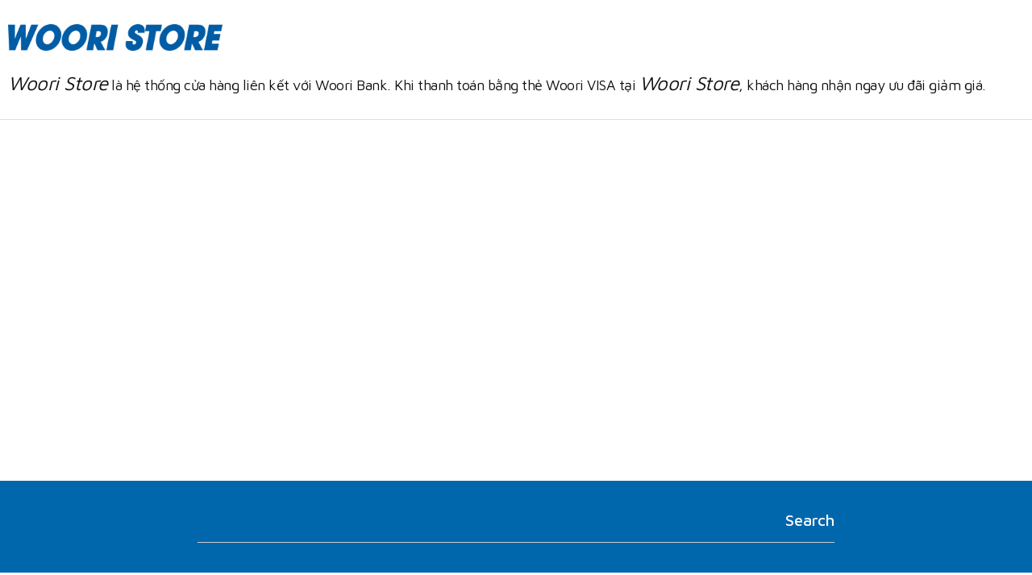

--- FILE ---
content_type: text/html
request_url: https://wooristore.linka.io/
body_size: 620
content:
<!DOCTYPE html> <html lang="en"> <head> <meta charset="UTF-8"> <meta name="viewport" content="width=device-width,initial-scale=1"> <meta http-equiv="X-UA-Compatible" content="ie=edge"> <meta http-equiv="cache-control" content="no-cache"> <meta http-equiv="expires" content="0"> <meta http-equiv="pragma" content="no-cache"> <link rel="shortcut icon" href="favicon.ico" type="image/x-icon"> <title>WOORI STORE</title> <link href="vendors~app.ec46124498390365b77a.css" rel="stylesheet" type="text/css"><link href="style.ec46124498390365b77a.css" rel="stylesheet" type="text/css"></head> <body> <div id="root"></div> <script src="assets/1.ec46124498390365b77a.js"></script><script src="assets/app-ec46124498390365b77a.js"></script></body> </html>

--- FILE ---
content_type: text/css
request_url: https://wooristore.linka.io/style.ec46124498390365b77a.css
body_size: 20474
content:
@import url(https://fonts.googleapis.com/css2?family=Maven+Pro:wght@400;500;700;900&display=swap);.bestList{width:calc(25% - 24px);height:auto;display:inline-block;vertical-align:top;margin-right:31px;margin-bottom:34px}.bestList:nth-of-type(4n){margin-right:0}.bestList>div{width:100%;height:0;max-height:298px;padding-bottom:81.2%;position:relative;margin-bottom:20px;border-radius:5px;overflow:hidden}.bestList>div img{position:absolute;top:0;left:0;width:100%;height:100%}.bestList>div>span{position:absolute;padding:3px 12px;right:0;bottom:20px;display:block;background:rgba(255,106,106,.8);border-radius:5px 0 0 5px;font-size:1rem;line-height:19px;color:#fff;z-index:10}.bestList>span>span{font-size:1.125rem;line-height:21px;color:#777}.bestList>span>a,.bestList>span>span{display:inline-block;margin-bottom:8px}.bestList>span>a{padding:1px 5px;border:1px solid #111;border-radius:12px;text-align:center;font-size:1rem;line-height:19px;vertical-align:top}.bestList>p{margin:0 0 14px;font-weight:500;font-size:1.25rem;line-height:23px;width:100%;word-break:break-word;-ms-word-break:break-word}.bestList>pre{font-size:1.125rem;line-height:21px;color:#777;text-overflow:ellipsis;overflow:hidden;display:-webkit-box;-webkit-line-clamp:3;-webkit-box-orient:vertical;white-space:normal;word-wrap:break-word;height:61px}@media (max-width:960px){.bestList{width:calc(33.33333% - 21px)}.bestList:nth-of-type(4n){margin-right:31px}.bestList:nth-of-type(3n){margin-right:0}}@media (max-width:768px){.bestList{width:calc(50% - 16px);margin-bottom:25px}.bestList:nth-of-type(3n){margin-right:31px}.bestList:nth-of-type(2n){margin-right:0}}@media (max-width:600px){.bestList>div>span{font-size:.875rem;line-height:16px}.bestList>span>span{font-size:1rem;line-height:19px}.bestList>span>a{font-size:.75rem;line-height:14px}.bestList>p{margin:0;font-weight:500;font-size:1.125rem;line-height:21px}}@media (max-width:335px){.bestList>div>span{font-size:.625rem;line-height:14px}.bestList>span>span{font-size:.875rem;line-height:17px}.bestList>p{font-size:1rem;line-height:19px}}.specialList{width:calc(25% - 27px);height:auto;display:inline-block;vertical-align:top;margin-right:35px;margin-bottom:34px}.specialList:nth-of-type(4n){margin-right:0}.specialList>div{width:100%;height:0;max-height:158px;padding-bottom:60%;position:relative;margin-bottom:20px;border-radius:5px;overflow:hidden}.specialList>div img{position:absolute;top:0;left:0;width:100%;height:100%}.specialList>div>span{position:absolute;padding:3px 12px;right:0;bottom:20px;display:block;background:rgba(255,106,106,.8);border-radius:5px 0 0 5px;font-size:1rem;line-height:19px;color:#fff}.specialList>span{font-size:1.125rem;line-height:21px;color:#777}.specialList>span>span{display:inline-block;padding:1px 5px;border:1px solid #111;border-radius:12px;text-align:center;font-size:1rem;line-height:19px;margin-top:10px}.specialList>p{margin:8px 0 14px;font-weight:500;font-size:1.25rem;line-height:23px}.specialList>pre{font-size:1.125rem;line-height:21px;color:#777;text-overflow:ellipsis;overflow:hidden;display:-webkit-box;-webkit-line-clamp:3;-webkit-box-orient:vertical;white-space:normal;word-wrap:break-word;height:61px}@media (max-width:960px){.specialList{width:calc(33.33333% - 24px)}.specialList:nth-of-type(4n){margin-right:35px}.specialList:nth-of-type(3n){margin-right:0}}@media (max-width:768px){.specialList{width:calc(50% - 18px);margin-bottom:22px}.specialList:nth-of-type(3n){margin-right:21px}.specialList:nth-of-type(2n){margin-right:0}}@media (max-width:600px){.specialList>div>span{font-size:.875rem;line-height:16px}.specialList>span{font-size:1rem;line-height:19px}.specialList>span>span{font-size:.875rem;line-height:16px}.specialList>p{margin:5px 0 0;font-weight:500;font-size:1.25rem;line-height:23px}}.banner-link{position:absolute;bottom:70px;left:50%;transform:translateX(-50%);border:3px solid #fff!important;height:60px!important;width:190px!important;background:hsla(0,0%,100%,.3);border-radius:3px;font-size:1.563rem;line-height:26px;color:#fff;letter-spacing:-.5px;font-weight:400;cursor:pointer}@media (max-width:768px){.banner-link{bottom:30px;border:1px solid #fff!important;height:30px!important;width:124px!important;font-size:1.125rem}}#Home .desk{display:block}#Home .mobile{display:none}@media (max-width:768px){#Home .desk{display:none!important}#Home .mobile{display:block}}#Home{width:100%}#Home .home-banner-container{width:100%;height:auto}#Home .home-contents-container{margin:60px auto;padding:0 7.3%}#Home .home-offer-container{margin:0 auto}#Home .home-offer-container h2{font-size:2rem;line-height:37px;font-weight:700;margin-bottom:50px}#Home .home-offer-container .home-best-wrap{margin-bottom:130px}#Home .home-offer-container .home-special-wrap{margin-bottom:94px}#Home .home-banner{width:100%;height:35vw;max-height:500px;min-height:245px;overflow:hidden}#Home .home-banner *{transition:none;height:100%;outline:none;border:0}#Home .offerList-container{display:inline-block;width:100%}@media (max-width:768px){#Home .home-contents-container{margin-top:40px}#Home .home-banner{height:245px}#Home .home-contents-container{padding:0 20px}#Home .home-offer-container .home-best-wrap{margin-bottom:99px}#Home .home-offer-container .home-special-wrap{margin-bottom:46px}}#Home .home-search-bar-wrap{margin:0 auto}#Home .home-search-bar{background:#0067ac;padding:37px 0;overflow:hidden;display:flex;align-items:center;justify-content:center;flex-direction:column}@media (max-width:768px){#Home .home-search-bar{padding:20px 0}}#Home .mobile-toggle-menu{width:100%;margin-top:20px;padding:0 20px}#Home .mobile-toggle-menu>li{margin-bottom:14px;max-height:39px;overflow:hidden}#Home .mobile-toggle-menu>li.open{max-height:none}#Home .mobile-toggle-menu>li:last-child{margin-bottom:0}#Home .filter-title{display:flex;align-items:flex-end;justify-content:space-between;border-bottom:1px solid #ddd;padding-bottom:8px}#Home .filter-title>span{font-size:1.25rem;font-weight:400;line-height:23px;color:#fff}#Home .filter-title>img{width:14px;height:6px;margin-bottom:3px}@media (max-width:768px){#Home .filter-title>span{font-size:1rem}}#Home .filter-toggleOff{max-height:16px;overflow:hidden;margin-top:20px}#Home .toggleOn{max-height:none;overflow:auto}#Home .filter-sub-title{display:flex;align-items:flex-end;justify-content:space-between;height:16px}#Home .filter-sub-title.sub>span{color:#ddd;font-weight:300}#Home .filter-sub-title.ssub{padding-left:20px}#Home .filter-sub-title.ssub>span{color:#ddd;font-weight:300}#Home .filter-sub-title.active>span{color:#fff}#Home .filter-sub-title>span{font-size:.875rem;font-weight:400;line-height:16px;color:#fff}#Home .filter-sub-title>img{width:14px;height:6px}#Home .filter-location-list{margin-left:14px;border-left:2px solid #fff}#Home .filter-location-list>li{padding-left:14px;font-size:.875rem;line-height:16px;color:#ddd}#Home .filter-location-list>li:last-child{margin-bottom:0}#Home .home-search-input{display:flex;align-items:center;justify-content:center;border-bottom:1px solid #ccc;margin:0 10px;padding-bottom:16px;max-width:790px;width:100%}#Home .home-search-input input{flex:1;color:#fff;font-size:1.25rem;line-height:23px;font-weight:400}#Home .home-search-input button{color:#fff;font-size:1.25rem;line-height:23px;font-weight:500;text-align:center;margin-left:12px}#Home .home-keyowrd-storage::-webkit-scrollbar{display:none}#Home .home-keyowrd-storage{width:100%;margin-top:20px;max-width:790px;overflow-x:scroll}#Home .home-keyowrd-storage>ul{display:inline-block;width:100%;white-space:nowrap;-ms-overflow-style:none;scrollbar-width:none}#Home .home-keyowrd-storage>ul>li{display:inline-block;margin-right:16px;vertical-align:top}#Home .home-keyowrd-storage>ul>li span{font-size:1rem;line-height:19px;color:hsla(0,0%,100%,.6);cursor:pointer}#Home .home-keyowrd-storage>ul>li img{width:10px;height:10px;margin-left:6px;cursor:pointer}#Home .home-search-filter{max-width:none;padding:42px 7.3% 25px;margin:0 auto}#Home .home-search-category-list{padding:0 10px;margin:0 auto;max-width:100%}#Home .home-search-category-list>li{display:inline-block;margin-bottom:32px}#Home .home-search-category-list>li:last-child{margin-bottom:0}#Home .home-search-category-list>li p{display:inline-block;font-size:1.25rem;font-weight:700;line-height:23px;margin-right:80px;vertical-align:top;width:100px}#Home .home-search-category-list>li>div{display:inline-block;vertical-align:top;width:calc(100% - 180px)}#Home .home-search-category-list>li>div>ul{display:block}#Home .home-search-category-list>li>div>ul li{display:inline-block;vertical-align:top;cursor:pointer;transition:unset;margin-bottom:15px;position:relative}#Home .category-1{margin-right:28px;color:#333;font-size:1.125rem;line-height:21px}#Home .category-1.active{color:#0067ac;text-shadow:.1px .1px 1px #0067ac}#Home .category-2{margin-right:20px;font-size:.875rem;line-height:16px;color:#777}#Home .category-2.active,#Home .category-2.active>span{font-weight:400;color:#111}#Home .category-2>span{font-size:.875rem;line-height:16px;color:#777}#Home .ssublist{position:absolute;display:flex;flex-wrap:wrap;top:200%;border-left:2px solid #0067ac;padding-left:10px;background:#fff}#Home .home-mobile-search-wrap{width:100%}#Home .home-mobile-search-input{display:flex;padding:0 20px;align-items:flex-start;width:100%}#Home .home-mobile-search-input>div{flex:1;display:flex;align-items:center;border-bottom:1px solid #fff;padding-bottom:8px}#Home .home-mobile-search-input>div img{width:17px;height:17px;margin-right:20px}#Home .home-mobile-search-input>div input{width:100%;height:17px;color:#fff;font-size:1rem;line-height:21px;font-weight:400}#Home .home-mobile-search-input>button{width:50px;height:17px;text-align:right;opacity:.8;font-weight:500;text-decoration:underline;font-size:1rem;line-height:19px;color:#fff}#Home .home-mobile-category-button{display:flex;align-items:center;padding:0 20px}#Home .home-mobile-category-button button{opacity:.8;border:1px solid #fff;border-radius:6px;padding:6px 12px;text-align:center;color:#fff;font-size:1rem;line-height:19px;margin-right:13px;margin-top:15px}@media (max-width:335px){#Home .home-mobile-category-button button{font-size:.875rem;line-height:17px;margin-right:9px}}#Home .home-search-result-wrap{border-top:1px solid #ddd;padding:67px 7.3% 0}@media (max-width:768px){#Home .home-search-result-wrap{padding:45px 20px 0}}#Detail .custom_dot_list{border-radius:5px;background:#111;opacity:.7;width:72px;padding:6px 14px;height:auto!important;justify-content:center;align-items:center;position:absolute;bottom:20px;right:0}#Detail .custom_dot_list>li{display:none;width:20px;height:auto}#Detail .custom_dot_list>li div{font-size:1rem;color:#fff;line-height:19px;font-weight:500}#Detail .custom_dot_list>li.slick-active{display:block}#Detail .custom_dot_list:after{content:"/ 5";display:block;position:absolute;top:47%;right:32%;font-size:1rem;line-height:19px;font-weight:500;height:auto;transform:translateY(-50%);color:#fff}.search-result-empty{text-align:center;font-size:1.25rem;font-weight:500;opacity:.4}#Detail .desk{display:block}#Detail .mobile{display:none}@media (max-width:768px){#Detail .desk{display:none!important}#Detail .mobile{display:block}}#Detail{padding:40px 7.3% 0;margin:0 auto}@media (max-width:768px){#Detail{padding:22px 20px 0}}#Detail .address{font-weight:400;font-size:1.25rem;line-height:23px}@media (max-width:768px){#Detail .address{font-size:1.125rem;line-height:21px}}#Detail .category{font-size:1rem;line-height:19px;margin-left:20px}@media (max-width:768px){#Detail .category{font-size:.875rem;line-height:16px;color:#777;margin-left:11px}}#Detail .title{font-weight:700;font-size:2rem;line-height:37px;margin-top:12px}@media (max-width:768px){#Detail .title{margin-top:10px}}#Detail .sub-title{margin-top:18px;font-weight:500;font-size:1.5rem;line-height:28px;color:#111}#Detail .sub-title-flex{display:none}@media (max-width:768px){#Detail .sub-title-flex{display:flex;align-items:center;justify-content:space-between;margin-bottom:30px}#Detail .sub-title-flex img{width:33px;height:33px;margin-right:20px}#Detail .sub-title-flex img:last-child{margin-right:0}}@media (max-width:768px){#Detail .sub-title{font-size:1.25rem;line-height:23px}}#Detail .sub-content{font-size:1.5rem;line-height:28px;margin-top:10px;margin-bottom:20px;color:#777;word-break:break-word;white-space:pre-line}#Detail .sub-content:last-child{margin-bottom:0}#Detail .sub-content img{width:63px;height:63px;margin-right:20px;vertical-align:middle}#Detail .sub-content img.card-image{width:68px;height:44px}@media (max-width:768px){#Detail .sub-content{font-size:1rem;line-height:19px;margin-top:10px;margin-bottom:30px}#Detail .sub-content:last-child{margin-bottom:0}#Detail .sub-content img{width:33px;height:33px;margin-right:20px}#Detail .sub-content img.card-image{width:40px;height:31px}}#Detail .sub-content-list{font-size:1.5rem;line-height:28px;color:#777;word-break:break-all;cursor:pointer}#Detail .sub-content-list:hover{color:#0067ac}@media (max-width:768px){#Detail .sub-content-list{font-size:1.2rem;line-height:21px}}#Detail .sub-link{font-size:1.5rem;line-height:28px;text-decoration-line:underline;margin-top:18px;color:#0067ac}@media (max-width:768px){#Detail .sub-link{font-size:1.125rem;line-height:21px;margin-top:0}}#Detail .image-container{display:flex;width:100%;max-height:487px;margin-top:30px;overflow:hidden}#Detail .image-container>.detail-sub-img-cotainer{width:50%;max-height:487px}#Detail .image-container>.detail-sub-img-cotainer .detail-img-wrap{position:relative;width:calc(100% - 15px);height:100%;max-height:100%}#Detail .image-container>.detail-sub-img-cotainer .detail-img-wrap img{border-radius:5px;position:absolute;top:0;left:0;width:100%;height:100%}#Detail .image-container>.detail-sub-img-cotainer .detail-sub-img-wrap{position:relative;display:inline-block;vertical-align:top;width:calc(50% - 8px);height:0;max-height:234px;margin-right:15px;padding-bottom:39.3%}#Detail .image-container>.detail-sub-img-cotainer .detail-sub-img-wrap:nth-of-type(2n){margin-right:0}#Detail .image-container>.detail-sub-img-cotainer .detail-sub-img-wrap:nth-of-type(3),#Detail .image-container>.detail-sub-img-cotainer .detail-sub-img-wrap:nth-of-type(4){margin-top:17px}#Detail .image-container>.detail-sub-img-cotainer .detail-sub-img-wrap img{position:absolute;left:0;top:0;width:100%;height:100%;border-radius:5px}@media (max-width:1140px){#Detail .image-container>.detail-img-wrap{padding-bottom:40.3%}}#Detail .detail-slide{width:100%;height:317px;border-radius:5px;overflow:hidden;margin-top:30px}#Detail .detail-slide *{transition:none;height:100%}#Detail .description{font-size:1.5rem;line-height:30px;margin-top:30px;word-break:break-word}@media (max-width:768px){#Detail .description{font-size:1.125rem;line-height:23px;margin-top:20px}}#Detail .contract-dt{font-weight:500;font-size:1.5rem;line-height:28px;color:#111;margin-top:33px;margin-bottom:26px}@media (max-width:768px){#Detail .contract-dt{margin-top:20px;margin-bottom:15px;font-size:1.125rem;line-height:21px}}#Detail .info-container{display:flex;width:100%;height:auto;align-items:flex-start;flex-wrap:wrap;justify-content:space-between;padding-bottom:40px}#Detail .info-1{height:auto;max-width:700px;margin-top:22px}@media (max-width:768px){#Detail .info-1{width:100%;margin-top:8px}}#Detail .info-2{max-width:378px;height:auto;margin-top:50px}@media (max-width:768px){#Detail .info-2{width:100%;max-width:none;margin-top:30px}}#Detail .discount-box{padding:15px 46px;background:#fff4f4}@media (max-width:768px){#Detail .discount-box{padding:13px 38px}}#Detail .discount-box .inner-box{padding:20px;font-weight:500;font-size:2.75rem;line-height:52px;color:red;text-align:center;background:#fff4f4;border:1px solid red}@media (max-width:768px){#Detail .discount-box .inner-box{padding:10px 30px;font-size:2rem}}#Detail .location-container{width:100%;height:auto;margin-top:40px;margin-bottom:40px}@media (max-width:768px){#Detail .location-container{margin-top:30px}}#Detail .location{width:100%;height:444px;margin-top:36px;border:0;border-radius:5px}@media (max-width:768px){#Detail .location{height:350px;margin-top:20px}}#Detail .line_{margin-top:40px;width:60%;height:0;border:1px solid #ddd}@media (max-width:768px){#Detail .line_{margin-top:30px;width:100%;height:0;border:1px solid #ddd}}#Detail .line_full{width:100%;height:0;border:1px solid #ddd}@media (max-width:768px){#Detail .location-title{font-size:20px;line-height:23px;font-weight:500}}@media (max-width:768px){#Detail .discount-desc-text{font-size:1.125rem;line-height:21px}}header .desk{display:block}header .mobile{display:none}@media (max-width:768px){header .desk{display:none}header .mobile{display:block}}header{width:100%;padding:30px 0;display:flex;align-items:flex-start;justify-content:space-between;border-bottom:1px solid #ddd}@media (min-width:768px) and (max-width:1400px){header{padding-left:10px;padding-right:14px}}.header-mainLogo{width:266px}.header-lnb{display:flex;align-items:center;justify-content:space-between}.header-lnb *{font-size:1.25rem;line-height:26px;letter-spacing:-.5px;cursor:pointer}.header-lnb>.header-searchBtn{margin-left:35px;width:40px;height:40px}.header-lnb>.header-searchBtn>img{width:100%;height:100%}.header-lnb>ul{display:flex;align-items:center;justify-content:flex-start}.header-lnb>ul>li{position:relative;margin-right:35px}.header-lnb>ul>li *{color:#999}.header-lnb>ul>li:last-child{margin-right:0}.header-lnb>ul>li:last-child:after{display:none}.header-lnb>ul>li:after{display:block;content:"";position:absolute;background-image:url([data-uri]);background-size:cover;background-repeat:no-repeat;width:5px;height:5px;right:-20px;top:50%;margin-top:-2.5px}.header-title-text{color:#111;letter-spacing:-.5px;margin-top:25px;font-size:1.125rem;line-height:24px}.header-title-text i{color:inherit;font-size:1.5rem}@media (max-width:768px){header{padding-left:20px;padding-right:24px;border-bottom:1px solid #ddd}.header-mainLogo{width:240px}.header-lnb *{font-size:.875rem}.header-lnb>ul{margin-right:14px}.header-lnb>ul>li{margin-right:15px}.header-lnb>ul>li:after{right:-10px}.header-searchBtn-mobile{width:25px;height:25px}.header-searchBtn-mobile img{width:100%;height:100%}.header-title-text{font-size:.875rem;margin-top:14px;max-width:620px}.header-title-text i{font-size:1.25rem}}footer{background-color:#fff;width:100%;border-top:1px solid #e3e3e3;display:flex;flex-direction:row;align-items:flex-start;padding:40px 7.3% 45px;justify-content:space-between;position:relative}.footer-left img{width:184px;margin-bottom:20px}.footer-left p{margin:0}.footer-left p,.footer-right a{font-size:1.125rem;line-height:26px;color:#999;letter-spacing:-.5px}.footer-right a{display:block;width:300px;margin-bottom:10px}.footer-right a:hover{font-weight:400;color:#0067ac}.footer-right span{color:#999;font-size:1rem;line-height:26px;letter-spacing:-.5px;font-weight:400;display:block;width:300px;margin-bottom:20px}@media (max-width:768px){footer{padding:42px 20px 48px;flex-direction:column;justify-content:unset}.footer-left{margin-bottom:38px}.footer-left img{width:103px;margin-bottom:20px}.footer-left p,.footer-right a,.footer-right span{font-size:.875rem;line-height:21px}}.top-button{opacity:.3;background-color:#999;width:40px;height:40px;border-radius:5px;border:none;font-weight:400;color:#fff;position:absolute;right:0}.top-button:hover{opacity:1}@media (min-width:768px) and (max-width:1400px){.top-button{right:14px}}@media (max-width:768px){.top-button{right:20px;bottom:10px}}:root{font-size:16px}*{margin:0;padding:0;font-size:.813rem;font-family:Maven Pro,sans-serif;font-weight:300;box-sizing:border-box;color:#111;-webkit-font-smoothing:antialiased;word-break:break-word}li,ul{list-style:none}a{text-decoration:none}button,img,input{border:0;background:transparent;outline:0}#DefaultLayout{min-width:300px;max-width:1400px;margin:0 auto;position:relative}

--- FILE ---
content_type: application/javascript
request_url: https://wooristore.linka.io/assets/app-ec46124498390365b77a.js
body_size: 64946
content:
!function(e){function t(t){for(var a,c,i=t[0],l=t[1],s=t[2],A=0,m=[];A<i.length;A++)c=i[A],Object.prototype.hasOwnProperty.call(r,c)&&r[c]&&m.push(r[c][0]),r[c]=0;for(a in l)Object.prototype.hasOwnProperty.call(l,a)&&(e[a]=l[a]);for(u&&u(t);m.length;)m.shift()();return o.push.apply(o,s||[]),n()}function n(){for(var e,t=0;t<o.length;t++){for(var n=o[t],a=!0,i=1;i<n.length;i++){var l=n[i];0!==r[l]&&(a=!1)}a&&(o.splice(t--,1),e=c(c.s=n[0]))}return e}var a={},r={0:0},o=[];function c(t){if(a[t])return a[t].exports;var n=a[t]={i:t,l:!1,exports:{}};return e[t].call(n.exports,n,n.exports,c),n.l=!0,n.exports}c.m=e,c.c=a,c.d=function(e,t,n){c.o(e,t)||Object.defineProperty(e,t,{enumerable:!0,get:n})},c.r=function(e){"undefined"!=typeof Symbol&&Symbol.toStringTag&&Object.defineProperty(e,Symbol.toStringTag,{value:"Module"}),Object.defineProperty(e,"__esModule",{value:!0})},c.t=function(e,t){if(1&t&&(e=c(e)),8&t)return e;if(4&t&&"object"==typeof e&&e&&e.__esModule)return e;var n=Object.create(null);if(c.r(n),Object.defineProperty(n,"default",{enumerable:!0,value:e}),2&t&&"string"!=typeof e)for(var a in e)c.d(n,a,function(t){return e[t]}.bind(null,a));return n},c.n=function(e){var t=e&&e.__esModule?function(){return e.default}:function(){return e};return c.d(t,"a",t),t},c.o=function(e,t){return Object.prototype.hasOwnProperty.call(e,t)},c.p="";var i=window.webpackJsonp=window.webpackJsonp||[],l=i.push.bind(i);i.push=t,i=i.slice();for(var s=0;s<i.length;s++)t(i[s]);var u=l;o.push([593,1]),n()}({270:function(e){e.exports=JSON.parse('{"button_01":"검색","label_01":"카테고리","label_02":"스토어 주소","label_03":"전화번호","label_04":"영업 시간","label_05":"휴일","label_06":"프로모션 기간","label_07":"프로모션 내용","label_08":"결제 수단","label_09":"QR코드 계좌번호","label_11":"Location","label_12":"Go to Website","label_13":"Note","title_01":"New Store","title_02":"Best Store","title_03":"<i>Woori Store</i> là hệ thống cửa hàng liên kết với Woori Bank. Khi thanh toán bằng thẻ Woori VISA tại <i>Woori Store</i>, khách hàng nhận ngay ưu đãi giảm giá.","info_01":"스토어 정보가 없습니다.","info_02":"검색결과가 없습니다."}')},271:function(e){e.exports=JSON.parse('{"button_01":"Search","label_01":"Category","label_02":"Store Address","label_03":"Telephone","label_04":"Business Hour","label_05":"Closed","label_06":"Promotion Period","label_07":"Promotion Offers","label_08":"Payment Option","label_09":"QR Code Account No","label_11":"Location","label_12":"Go to Website","label_13":"Note","title_01":"New Store","title_02":"Best Store","title_03":"<i>Woori Store</i> là hệ thống cửa hàng liên kết với Woori Bank. Khi thanh toán bằng thẻ Woori VISA tại <i>Woori Store</i>, khách hàng nhận ngay ưu đãi giảm giá.","info_01":"스토어 정보가 없습니다.","info_02":"Không tìm thấy cửa hàng"}')},272:function(e){e.exports=JSON.parse('{"button_01":"Tìm kiếm","label_01":"Hạng mục","label_02":"Địa chỉ cửa hàng","label_03":"Số điện thoại bàn","label_04":"Thời gian kinh doanh","label_05":"Nghỉ","label_06":"Thời gian khuyến mại","label_07":"Nội dung khuyến mại","label_08":"Phương thức thanh toán","label_09":"Mã QR Số tài khoản","label_11":"Location","label_12":"Go to Website","label_13":"Liên hệ","title_01":"New Store","title_02":"Best Store","title_03":"<i>Woori Store</i> là hệ thống cửa hàng liên kết với Woori Bank. Khi thanh toán bằng thẻ Woori VISA tại <i>Woori Store</i>, khách hàng nhận ngay ưu đãi giảm giá.","info_01":"스토어 정보가 없습니다.","info_02":"Không tìm thấy cửa hàng"}')},533:function(e,t,n){e.exports=n.p+"aa9d23c88bc9bc510514444392b7e896.png"},534:function(e,t){e.exports="[data-uri]"},535:function(e,t){e.exports="[data-uri]"},536:function(e,t){e.exports="[data-uri]"},537:function(e,t){e.exports="[data-uri]"},538:function(e,t){e.exports="[data-uri]"},539:function(e,t){e.exports="[data-uri]"},540:function(e,t){e.exports="[data-uri]"},541:function(e,t,n){e.exports=n.p+"ea128445d77a9910c7dd98037088af44.png"},542:function(e,t,n){e.exports=n.p+"1bd7d9b37e8d739391a2260f79ab22a2.png"},543:function(e,t,n){e.exports=n.p+"44d6d3fa1a7479fa837b0ff1351bacbb.png"},544:function(e,t,n){e.exports=n.p+"58d74aee6c458d02bce56c1357529fab.png"},592:function(e,t,n){},593:function(e,t,n){"use strict";n.r(t);var a={};n.r(a),n.d(a,"getBannerList",(function(){return te})),n.d(a,"getOffersList",(function(){return ne})),n.d(a,"getCategoryList",(function(){return ae})),n.d(a,"getLocationList",(function(){return re})),n.d(a,"getSearchList",(function(){return oe})),n.d(a,"getGroupSearchList",(function(){return ce})),n.d(a,"default",(function(){return ie}));var r={};n.r(r),n.d(r,"getStoreInfo",(function(){return tt})),n.d(r,"getBrandInfo",(function(){return nt})),n.d(r,"default",(function(){return at}));n(282),n(343);var o=n(0),c=n.n(o),i=n(110),l=n.n(i),s=(n(30),n(41),n(40),n(17)),u=n.n(s),A=n(18),m=n.n(A),f=n(20),d=n.n(f),p=n(21),g=n.n(p),h=n(8),b=n.n(h),E=n(51),v=n(25),y=n(268),O=n(52),C=(n(62),n(5)),S=n.n(C),N=n(2),I=n.n(N),w=(n(82),n(233),n(595)),R={header:{header_01:n(533),header_02:n(534),header_03:n(535)},home:{home_01:n(536),home_02:n(537),mobile_home_01:n(538)},detail:{detail_01:n(539),detail_02:n(540),card:{1:n(541),2:n(542),3:n(543),4:n(544)}},button:{},icon:{}},D=n(179),T=n(111),k=n(270),_={eng:{translation:n(271)},kor:{translation:k},viet:{translation:n(272)}};D.a.use(T.e).init({resources:_,lng:"eng",fallbackLng:"eng",debug:!0,keySeparator:!1,interpolation:{escapeValue:!1}});var P=D.a;function x(e){var t=function(){if("undefined"==typeof Reflect||!Reflect.construct)return!1;if(Reflect.construct.sham)return!1;if("function"==typeof Proxy)return!0;try{return Date.prototype.toString.call(Reflect.construct(Date,[],(function(){}))),!0}catch(e){return!1}}();return function(){var n,a=b()(e);if(t){var r=b()(this).constructor;n=Reflect.construct(a,arguments,r)}else n=a.apply(this,arguments);return g()(this,n)}}var B=function(e){d()(n,e);var t=x(n);function n(e){var a;return u()(this,n),a=t.call(this,e),I()(S()(a),"_scrollMove",(function(){var e=document.querySelector(".home-search-bar");window.scrollTo(0,e.getBoundingClientRect().top)})),I()(S()(a),"_setLanguage",(function(e){P.changeLanguage(e)})),I()(S()(a),"_goMain",(function(){a.props.history.replace("/")})),a}return m()(n,[{key:"render",value:function(){var e=this.props.t;return c.a.createElement("header",null,c.a.createElement("div",{style:{flex:1}},c.a.createElement("img",{src:R.header.header_01,className:"header-mainLogo",alt:"WOORI STORE MAIN LOGO",onClick:this._goMain}),c.a.createElement("p",{className:"header-title-text",dangerouslySetInnerHTML:{__html:e("title_03")}})),c.a.createElement("div",{className:"header-lnb"}))}}]),n}(o.Component);B.defaultProps={history:{}};var j=Object(w.a)()(Object(v.g)(B));n(250);function L(e){var t=function(){if("undefined"==typeof Reflect||!Reflect.construct)return!1;if(Reflect.construct.sham)return!1;if("function"==typeof Proxy)return!0;try{return Date.prototype.toString.call(Reflect.construct(Date,[],(function(){}))),!0}catch(e){return!1}}();return function(){var n,a=b()(e);if(t){var r=b()(this).constructor;n=Reflect.construct(a,arguments,r)}else n=a.apply(this,arguments);return g()(this,n)}}var M=function(e){d()(n,e);var t=L(n);function n(e){var a;return u()(this,n),a=t.call(this,e),I()(S()(a),"_scrollStep",(function(){0===window.pageYOffset&&clearInterval(a.state.intervalId),window.scroll(0,window.pageYOffset-a.props.scrollStepInPx)})),I()(S()(a),"_scrollToTop",(function(){var e=setInterval(a._scrollStep,a.props.delayInMs);a.setState({intervalId:e})})),a.state={intervalId:0},a}return m()(n,[{key:"render",value:function(){return c.a.createElement("button",{className:"top-button",onClick:this._scrollToTop},"TOP")}}]),n}(o.PureComponent);M.defaultProps={scrollStepInPx:50,delayInMs:16.66};function G(e){var t=function(){if("undefined"==typeof Reflect||!Reflect.construct)return!1;if(Reflect.construct.sham)return!1;if("function"==typeof Proxy)return!0;try{return Date.prototype.toString.call(Reflect.construct(Date,[],(function(){}))),!0}catch(e){return!1}}();return function(){var n,a=b()(e);if(t){var r=b()(this).constructor;n=Reflect.construct(a,arguments,r)}else n=a.apply(this,arguments);return g()(this,n)}}var U=function(e){d()(n,e);var t=G(n);function n(){return u()(this,n),t.apply(this,arguments)}return m()(n,[{key:"render",value:function(){return c.a.createElement("footer",null,c.a.createElement("div",{className:"footer-left"},c.a.createElement("img",{src:R.header.header_01,alt:"WOORI STORE footer logo"}),c.a.createElement("p",null,"Copyright 2019 WOORI Bank Vietnam All rights reserved and co-operated by LINKA")),c.a.createElement("div",{className:"footer-right"},c.a.createElement("span",null,"Đăng ký trở thành Woori Store",c.a.createElement("br",null)," Call Center 24/7 (대표번호) 1800 6003"),c.a.createElement("a",{href:"https://www.woori.com.vn",target:"_blank"},"Go to WOORI Bank Vietnam"),c.a.createElement("a",{href:"https://www.facebook.com/WooribankVietnam",target:"_blank"},"Go to Facebook WOORI Bank Vietnam")))}}]),n}(o.Component),W=(n(66),n(61),n(81),n(78),n(79),n(80),n(83),n(38)),Q=n.n(W),Y=(n(84),n(57)),H=n.n(Y),X=n(29),z=n(596),F=n(594),K=n(43),Z=n.n(K),J=(n(71),n(274)),V="",q="";V="https://woori_api.linka.io",q=n.n(J).a.create({baseURL:V});function $(e,t){var n=Object.keys(e);if(Object.getOwnPropertySymbols){var a=Object.getOwnPropertySymbols(e);t&&(a=a.filter((function(t){return Object.getOwnPropertyDescriptor(e,t).enumerable}))),n.push.apply(n,a)}return n}function ee(e){for(var t=1;t<arguments.length;t++){var n=null!=arguments[t]?arguments[t]:{};t%2?$(Object(n),!0).forEach((function(t){I()(e,t,n[t])})):Object.getOwnPropertyDescriptors?Object.defineProperties(e,Object.getOwnPropertyDescriptors(n)):$(Object(n)).forEach((function(t){Object.defineProperty(e,t,Object.getOwnPropertyDescriptor(n,t))}))}return e}var te=Object(z.a)("get/banner/list",(function(){return q.get("/v1/user/banner")})),ne=Object(z.a)("get/offers/list",(function(){return q.get("/v1/user/offers")})),ae=Object(z.a)("get/category/list",(function(){return q.get("/v1/user/categories")})),re=Object(z.a)("get/location/list",(function(){return q.get("/v1/user/location")})),oe=Object(z.a)("get/search/list",(function(e,t,n,a){return q.get("/v1/user/search?search_word=".concat(e,"&category_idx=").concat(t,"&ref_category_idx=").concat(n,"&address_city=").concat(a))})),ce=Object(z.a)("get/group/search/list",(function(e,t){return q.get("v1/user/search/group?search_word=".concat(e,"&category_idx=").concat(t))})),ie=Object(F.a)(ee(ee(ee(ee(ee(ee({},Object(K.pender)({type:"get/group/search/list",onPending:function(e){return e},onSuccess:function(e,t){return ee(ee({},e),{},{search:{list:t.payload.data.data,code:t}})}})),Object(K.pender)({type:"get/search/list",onPending:function(e){return e},onSuccess:function(e,t){return ee(ee({},e),{},{search:{list:t.payload.data.data,code:t.payload.data.code}})}})),Object(K.pender)({type:"get/location/list",onPending:function(e){return e},onSuccess:function(e,t){return ee(ee({},e),{},{location:{list:t.payload.data.data,code:t.payload.data.code}})}})),Object(K.pender)({type:"get/category/list",onPending:function(e){return e},onSuccess:function(e,t){return ee(ee({},e),{},{category:{list:t.payload.data.data,code:t.payload.data.code}})}})),Object(K.pender)({type:"get/banner/list",onPending:function(e){return e},onSuccess:function(e,t){return ee(ee({},e),{},{banner:ee(ee({},e.banner),{},{list:t.payload.data.data,bannerCode:t.payload.data.code})})}})),Object(K.pender)({type:"get/offers/list",onPending:function(e){return e},onSuccess:function(e,t){return ee(ee({},e),{},{best:{list:t.payload.data.data.best_offer},special:{list:t.payload.data.data.special_offer},offersCode:t.payload.data.code})}})),{banner:{list:[],bannerCode:0},best:{list:[]},special:{list:[]},category:{list:[],code:0},location:{list:[],code:0},search:{list:[],code:0},offersCode:0}),le=n(140),se=n.n(le),ue=n(141),Ae=n.n(ue),me=n(143),fe=n.n(me),de=n(144);function pe(){var e=fe()(["\n    margin-top: 10px;\n    margin-bottom: 10px;\n\n    @media all and (max-width: 768px) {\n        margin-bottom: 12px;\n    }\n"]);return pe=function(){return e},e}function ge(){var e=fe()(["\n    margin-top: 40px;\n"]);return ge=function(){return e},e}function he(){var e=fe()(["\n    background-image: url(",");\n    background-size: cover;\n    background-repeat: no-repeat;\n    background-position: center;\n    width: 100%;\n    height: 100%;\n    position: relative;\n\n    @media all and (max-width: 768px) {\n        background-position: left center;\n    }\n"]);return he=function(){return e},e}var be=de.a.div(he(),(function(e){return e.url})),Ee=(de.a.div(ge()),de.a.p(pe()));n(266),n(267);function ve(e){var t=function(){if("undefined"==typeof Reflect||!Reflect.construct)return!1;if(Reflect.construct.sham)return!1;if("function"==typeof Proxy)return!0;try{return Date.prototype.toString.call(Reflect.construct(Date,[],(function(){}))),!0}catch(e){return!1}}();return function(){var n,a=b()(e);if(t){var r=b()(this).constructor;n=Reflect.construct(a,arguments,r)}else n=a.apply(this,arguments);return g()(this,n)}}var ye={dots:!1,infinite:!0,speed:500,slidesToShow:1,slidesToScroll:1,draggable:!0,autoplay:!0},Oe=function(e){d()(n,e);var t=ve(n);function n(e){var a;return u()(this,n),a=t.call(this,e),I()(S()(a),"_getBannerList",H()(Q.a.mark((function e(){var t;return Q.a.wrap((function(e){for(;;)switch(e.prev=e.next){case 0:return t=a.props.Actions,e.prev=1,e.next=4,t.getBannerList();case 4:e.next=9;break;case 6:e.prev=6,e.t0=e.catch(1);case 9:case"end":return e.stop()}}),e,null,[[1,6]])})))),I()(S()(a),"_goDetail",(function(e){/^(file|gopher|news|nntp|telnet|https?|ftps?|sftp):\/\/([a-z0-9-]+\.)+[a-z0-9]{2,4}.*$/.test(e)?window.location.href=e:a.props.history.push("/detail?id=".concat(e),{store:e})})),a.state={},a}return m()(n,[{key:"componentDidMount",value:function(){this._getBannerList()}},{key:"render",value:function(){var e=this;return c.a.createElement(Ae.a,se()({className:"home-banner"},ye),this.props.bannerList.map((function(t,n){return c.a.createElement(be,{url:"https://s3-ap-northeast-2.amazonaws.com/files.linka.io/public/"+t.IMAGE_PATH,key:"bannerItem-".concat(n)},t.TARGET?c.a.createElement("button",{className:"banner-link",onClick:function(){return e._goDetail(t.TARGET)}},"move to page"):null)})))}}]),n}(o.PureComponent);Oe.defaultProps={history:{},bannerList:[],bannerCode:0,Actions:function(){}};var Ce=Object(v.g)(Object(O.b)((function(e){return{bannerList:e.home.banner.list,bannerCode:e.home.banner.bannerCode}}),(function(e){return{Actions:Object(X.b)(a,e)}}))(Oe)),Se=n(278),Ne=function(e){var t=e.src,n=e.alt;return c.a.createElement(Se.LazyLoadImage,{alt:n,src:t,delayTime:700,effect:"opacity"})},Ie=function(e){var t=e.item,n=e.type,a=e.goDetail;return c.a.createElement("li",{className:"special"===n?"specialList":"bestList"},c.a.createElement("div",{onClick:function(){return a(t.STORE_IDX,t.GROUP_IDX)}},c.a.createElement("img",{src:t.STORE_IDX?"https://s3-ap-northeast-2.amazonaws.com/files.linka.io/public/"+t.IMAGE_PATH:t.IMAGES[0]&&"https://s3-ap-northeast-2.amazonaws.com/files.linka.io/public/"+t.IMAGES[0].IMAGE_PATH,alt:"special"===n?"New Store Item ThumbnailImage":"Best Store ThumbnailImage"}),c.a.createElement("span",null,"".concat(t.DISCOUNT))),c.a.createElement("span",null,c.a.createElement("span",null,t.STORE_ADDRESS_CITY||"NationWide"),"  ",t.CATEGORY_NAME&&c.a.createElement("a",null,t.CATEGORY_NAME)),c.a.createElement("p",null,t.STORE_IDX?t.STORE_NAME:t.GROUP_NAME),c.a.createElement("pre",{className:"desk"},t.DESCRIPTION))};Ie.defaultProps={item:{},type:"best",goDetail:function(){}};var we=Ie;function Re(e,t){var n=Object.keys(e);if(Object.getOwnPropertySymbols){var a=Object.getOwnPropertySymbols(e);t&&(a=a.filter((function(t){return Object.getOwnPropertyDescriptor(e,t).enumerable}))),n.push.apply(n,a)}return n}function De(e){for(var t=1;t<arguments.length;t++){var n=null!=arguments[t]?arguments[t]:{};t%2?Re(Object(n),!0).forEach((function(t){I()(e,t,n[t])})):Object.getOwnPropertyDescriptors?Object.defineProperties(e,Object.getOwnPropertyDescriptors(n)):Re(Object(n)).forEach((function(t){Object.defineProperty(e,t,Object.getOwnPropertyDescriptor(n,t))}))}return e}function Te(e){var t=function(){if("undefined"==typeof Reflect||!Reflect.construct)return!1;if(Reflect.construct.sham)return!1;if("function"==typeof Proxy)return!0;try{return Date.prototype.toString.call(Reflect.construct(Date,[],(function(){}))),!0}catch(e){return!1}}();return function(){var n,a=b()(e);if(t){var r=b()(this).constructor;n=Reflect.construct(a,arguments,r)}else n=a.apply(this,arguments);return g()(this,n)}}var ke=function(e){d()(n,e);var t=Te(n);function n(){var e;u()(this,n);for(var a=arguments.length,r=new Array(a),o=0;o<a;o++)r[o]=arguments[o];return e=t.call.apply(t,[this].concat(r)),I()(S()(e),"_goDetail",(function(){var t=arguments.length>0&&void 0!==arguments[0]?arguments[0]:null,n=arguments.length>1?arguments[1]:void 0,a={store:t},r={brand:n};e.props.history.push(t?"/detail?id=".concat(a.store):"/brand?id=".concat(r.brand),De(t?{}:De({},r),a))})),e}return m()(n,[{key:"render",value:function(){var e=this;return void 0===this.props.list?c.a.createElement("div",null,"Loading Indicator"):c.a.createElement("ul",{className:"offerList-container"},this.props.list.map((function(t,n){return c.a.createElement(we,{item:t,key:"bestList-".concat(n),goDetail:e._goDetail})})))}}]),n}(o.PureComponent);ke.defaultProps={list:void 0};var _e=Object(v.g)(ke);function Pe(e,t){var n=Object.keys(e);if(Object.getOwnPropertySymbols){var a=Object.getOwnPropertySymbols(e);t&&(a=a.filter((function(t){return Object.getOwnPropertyDescriptor(e,t).enumerable}))),n.push.apply(n,a)}return n}function xe(e){for(var t=1;t<arguments.length;t++){var n=null!=arguments[t]?arguments[t]:{};t%2?Pe(Object(n),!0).forEach((function(t){I()(e,t,n[t])})):Object.getOwnPropertyDescriptors?Object.defineProperties(e,Object.getOwnPropertyDescriptors(n)):Pe(Object(n)).forEach((function(t){Object.defineProperty(e,t,Object.getOwnPropertyDescriptor(n,t))}))}return e}function Be(e){var t=function(){if("undefined"==typeof Reflect||!Reflect.construct)return!1;if(Reflect.construct.sham)return!1;if("function"==typeof Proxy)return!0;try{return Date.prototype.toString.call(Reflect.construct(Date,[],(function(){}))),!0}catch(e){return!1}}();return function(){var n,a=b()(e);if(t){var r=b()(this).constructor;n=Reflect.construct(a,arguments,r)}else n=a.apply(this,arguments);return g()(this,n)}}var je=function(e){d()(n,e);var t=Be(n);function n(){var e;u()(this,n);for(var a=arguments.length,r=new Array(a),o=0;o<a;o++)r[o]=arguments[o];return e=t.call.apply(t,[this].concat(r)),I()(S()(e),"_goDetail",(function(){var t=arguments.length>0&&void 0!==arguments[0]?arguments[0]:null,n=arguments.length>1?arguments[1]:void 0,a={store:t},r={brand:n};e.props.history.push(t?"/detail?id=".concat(a.store):"/brand?id=".concat(r.brand),xe(t?{}:xe({},r),a))})),e}return m()(n,[{key:"render",value:function(){var e=this;return void 0===this.props.list?c.a.createElement("div",null,"Loading Indicator"):c.a.createElement("ul",{className:"offerList-container"},this.props.list.map((function(t,n){return c.a.createElement(we,{item:t,key:"speicalList-".concat(n),goDetail:e._goDetail})})))}}]),n}(o.PureComponent);je.defaultProps={list:void 0};var Le=Object(v.g)(je),Me=(n(227),n(108),n(230),n(123),n(240),n(231),n(88),n(131),n(234),n(120),n(94)),Ge=n.n(Me);function Ue(e,t){var n=Object.keys(e);if(Object.getOwnPropertySymbols){var a=Object.getOwnPropertySymbols(e);t&&(a=a.filter((function(t){return Object.getOwnPropertyDescriptor(e,t).enumerable}))),n.push.apply(n,a)}return n}function We(e){for(var t=1;t<arguments.length;t++){var n=null!=arguments[t]?arguments[t]:{};t%2?Ue(Object(n),!0).forEach((function(t){I()(e,t,n[t])})):Object.getOwnPropertyDescriptors?Object.defineProperties(e,Object.getOwnPropertyDescriptors(n)):Ue(Object(n)).forEach((function(t){Object.defineProperty(e,t,Object.getOwnPropertyDescriptor(n,t))}))}return e}function Qe(e){var t=function(){if("undefined"==typeof Reflect||!Reflect.construct)return!1;if(Reflect.construct.sham)return!1;if("function"==typeof Proxy)return!0;try{return Date.prototype.toString.call(Reflect.construct(Date,[],(function(){}))),!0}catch(e){return!1}}();return function(){var n,a=b()(e);if(t){var r=b()(this).constructor;n=Reflect.construct(a,arguments,r)}else n=a.apply(this,arguments);return g()(this,n)}}var Ye=function(e){var t=e.data,n=e.setCategory,a=e.categories,r=e.id;e.t;return c.a.createElement("li",{className:"filter-toggleOff ".concat(a.main.idx===r?"toggleOn":"")},c.a.createElement("div",{className:"filter-sub-title",onClick:function(){return n("main",r,"mobile")}},c.a.createElement("span",null,t.CATEGORY_NAME||t.LOCATION_NAME)))},He=function(e){d()(n,e);var t=Qe(n);function n(e){var a;return u()(this,n),a=t.call(this,e),I()(S()(a),"loadData",(function(){var e=a.props.Actions;try{Promise.all([e.getCategoryList(),e.getLocationList()]).then((function(){a._setData()}))}catch(e){}})),I()(S()(a),"_setData",(function(){var e=JSON.parse(localStorage.getItem("keyword"))?JSON.parse(localStorage.getItem("keyword")):[];a.setState({views:We(We({},a.state.views),{},{keyword:e,category:We(We({},a.state.views.category),{},{main:{idx:"",list:a.props.categoryList},sub:We(We({},a.state.views.category.sub),{},{list:a.props.categoryList[0].child})}),location:We(We({},a.state.views.location),{},{main:{idx:"",list:[].concat([{ADDRESS_M_DATA:"Nation Wide",CREATE_DT:null,LOCATION_IDX:99,LOCATION_NAME:"Nation Wide",ORDER_NO:null,REF_LOCATION_IDX:null,child:[]}],Ge()(a.props.locationList))},sub:We({},a.state.views.location.sub)})})})})),I()(S()(a),"_setCategory",(function(e,t){var n=a.state.views.category,r=n[e].list[t],o={name:r.CATEGORY_NAME,idx:r.CATEGORY_IDX,ref_idx:""},c={};switch(e){case"main":c=We(We({},n),{},{toggle:!1,main:We(We({},n.main),{},{idx:n.main.idx===t?"":t}),sub:{idx:"",list:r.child.length&&n.main.idx!==t?r.child:[]},ssub:{idx:"",list:[]}}),o=n.main.idx!==t?o:{name:"",idx:"",ref_idx:""};break;case"sub":c=We(We({},n),{},{toggle:!!r.child.length,sub:We(We({},n.sub),{},{idx:n.sub.idx===t?"":t}),ssub:{idx:"",list:r.child.length&&n.sub.idx!==t?r.child:[]}}),o=n.sub.idx!==t?o:{name:"",idx:"",ref_idx:""};break;default:c=We(We({},n),{},{toggle:!1,ssub:We(We({},n.ssub),{},{idx:n.ssub.idx===t?"":t})}),o=n.ssub.idx!==t?o:{name:"",idx:"",ref_idx:""}}a.setState({params:We(We({},a.state.params),{},{category:o}),views:We(We({},a.state.views),{},{category:c})},(function(){a._onSearch()}))})),I()(S()(a),"_setLocation",(function(e,t){var n=a.state.views.location,r=n[e].list[t],o={name:r.LOCATION_NAME,idx:r.LOCATION_IDX,ref_idx:r.REF_LOCATION_IDX?r.REF_LOCATION_IDX:void 0},c={};"main"===e?(c=We(We({},n),{},{toggle:!!r.child.length,main:We(We({},n.main),{},{idx:n.main.idx===t?"":t}),sub:{idx:"",list:r.child.length&&n.main.idx!==t?r.child:[]}}),o=n.main.idx!==t?o:{name:"",idx:"",ref_idx:""}):(c=We(We({},n),{},{toggle:!!r.child.length,sub:We(We({},n.sub),{},{idx:n.sub.idx===t?"":t})}),o=n.sub.idx!==t?o:{name:"",idx:"",ref_idx:""}),a.setState({params:We(We({},a.state.params),{},{location:o}),views:We(We({},a.state.views),{},{location:c})},(function(){if("main"===e&&r.child.length)return!1;a._onSearch()}))})),I()(S()(a),"_toggle",(function(e){if("string"!=typeof e)return a.setState({views:We(We({},a.state.views),{},{filter:!a.state.views.filter})}),!1;a.setState({views:We(We({},a.state.views),{},I()({},e,We(We({},a.state.views[e]),{},{toggle:!a.state.views[e].toggle})))})})),I()(S()(a),"_setOnChangeHandler",(function(e){a.setState({params:We(We({},a.state.params),{},I()({},e.target.name,e.target.value))})})),I()(S()(a),"_handleKeyDown",(function(e){13===e.keyCode&&a._onSearch()})),I()(S()(a),"_onSearch",H()(Q.a.mark((function e(){var t,n,r,o,c,i;return Q.a.wrap((function(e){for(;;)switch(e.prev=e.next){case 0:if(t=a.props,n=t.Actions,r=t.t,o=a.state,c=o.params,o.views,c.search||c.category.idx||c.location.idx){e.next=5;break}return a.setState({resultList:[]}),e.abrupt("return",!1);case 5:if(e.prev=5,"Nation Wide"!==c.location.name){e.next=11;break}return e.next=9,n.getGroupSearchList(c.search,c.category.idx);case 9:e.next=13;break;case 11:return e.next=13,n.getSearchList(c.search,c.category.idx,c.category.ref_idx,c.location.name);case 13:a.setState({resultList:a.props.searchList,resultText:a.props.searchList.length?"":r("info_02")}),c.search&&((i=JSON.parse(localStorage.getItem("keyword"))?JSON.parse(localStorage.getItem("keyword")):[])&&i.length>=7&&i.splice(0,1),i=i.includes(c.search)?Ge()(i):[].concat(Ge()(i),[c.search]),localStorage.setItem("keyword",JSON.stringify(i)),a.setState({views:We(We({},a.state.views),{},{keyword:i})})),e.next=20;break;case 17:e.prev=17,e.t0=e.catch(5);case 20:case"end":return e.stop()}}),e,null,[[5,17]])})))),I()(S()(a),"_removeKeyword",(function(e){var t=a.state.views.keyword;t.splice(e,1),a.setState({views:We(We({},a.state.views),{},{keyword:t})}),localStorage.setItem("keyword",JSON.stringify(t))})),I()(S()(a),"_removeItem",(function(e){a.setState((function(){var t={params:We(We({},a.state.params),{},I()({},e,{name:"",idx:"",ref_idx:""})),views:We(We({},a.state.views),{},I()({},e,We(We({},a.state.views[e]),{},{main:We(We({},a.state.views[e].main),{},{idx:""}),sub:We(We({},a.state.views[e].sub),{},{idx:""})})))};return"category"===e&&(t=We(We({},t),{},{views:We(We({},t.views),{},{ssub:We(We({},a.state.views[e].ssub),{},{idx:""})})})),t}),(function(){return a._onSearch()}))})),I()(S()(a),"_goDetail",(function(){var e=arguments.length>0&&void 0!==arguments[0]?arguments[0]:null,t=arguments.length>1?arguments[1]:void 0,n={store:e},r={brand:t};a.props.history.push(e?"/detail?id=".concat(n.store):"/brand?id=".concat(r.brand),We(e?{}:We({},r),n))})),I()(S()(a),"_choiceItem",(function(e){a.setState({params:We(We({},a.state.params),{},{search:e})})})),a.state={resultList:[],resultText:"",params:{search:"",category:{name:"",idx:"",ref_idx:""},location:{name:"",idx:"",ref_idx:""}},views:{keyword:[],filter:!0,location:{toggle:!1,main:{idx:"",list:[]},sub:{idx:"",list:[]}},category:{toggle:!1,main:{idx:"",list:[]},sub:{idx:"",list:[]},ssub:{idx:"",list:[]}}}},a}return m()(n,[{key:"componentDidMount",value:function(){this.loadData()}},{key:"render",value:function(){var e=this,t=this.props.t,n=this.state,a=n.views,r=n.params,o=n.resultList,i=n.resultText;return c.a.createElement(c.a.Fragment,null,c.a.createElement("div",{className:"home-search-bar-wrap"},c.a.createElement("div",{className:"home-search-bar"},c.a.createElement("div",{className:"home-search-input desk"},c.a.createElement("input",{type:"text",name:"search",onChange:this._setOnChangeHandler,value:r.search||"",autoComplete:"off",onKeyDown:this._handleKeyDown}),c.a.createElement("button",{onClick:this._onSearch},t("button_01"))),a.keyword.length?c.a.createElement("div",{className:"home-keyowrd-storage desk"},c.a.createElement("ul",null,a.keyword.map((function(t,n){return c.a.createElement("li",{key:"keyword-".concat(n)},c.a.createElement("span",{onClick:function(){return e._choiceItem(t)}},t),c.a.createElement("img",{src:R.home.home_02,alt:"Search Keyword delete icon",onClick:function(){return e._removeKeyword(n)}}))})))):null,c.a.createElement("div",{className:"home-mobile-search-wrap mobile"},c.a.createElement("div",{className:"home-mobile-search-input"},c.a.createElement("div",null,c.a.createElement("img",{src:R.home.home_01,alt:"mobile_search_icon"}),c.a.createElement("input",{type:"text",name:"search",onChange:this._setOnChangeHandler,value:r.search||"",autoComplete:"off",onKeyDown:this._handleKeyDown})),c.a.createElement("button",{onClick:this._onSearch},t("button_01"))),c.a.createElement("div",{className:"home-mobile-category-button mobile"},""!==r.location.name?c.a.createElement("button",{onClick:function(){return e._removeItem("location")}},r.location.name):null,""!==r.category.name?c.a.createElement("button",{onClick:function(){return e._removeItem("category")}},r.category.name):null)),a.filter?c.a.createElement("ul",{className:"mobile-toggle-menu mobile"},c.a.createElement("li",{className:"".concat(a.location.toggle?"open":""," ")},c.a.createElement("div",{className:"filter-title",onClick:function(){return e._toggle("location")}},c.a.createElement("span",null,t("label_11")),c.a.createElement("img",{src:R.home.mobile_home_01,alt:"mobile_toggle_arrow"})),c.a.createElement("ul",null,a.location.main.list.map((function(n,r){return c.a.createElement(Ye,{t:t,data:n,id:r,key:"filterLocationlist-".concat(r),setCategory:e._setLocation,categories:a.location})})))),c.a.createElement("li",{className:"".concat(a.category.toggle?"open":""," ")},c.a.createElement("div",{className:"filter-title",onClick:function(){return e._toggle("category")}},c.a.createElement("span",null,t("label_01")),c.a.createElement("img",{src:R.home.mobile_home_01,alt:"mobile_toggle_arrow"})),c.a.createElement("ul",null,a.category.main.list.map((function(n,r){return c.a.createElement(Ye,{t:t,data:n,id:r,key:"filterlist-".concat(r),setCategory:e._setCategory,categories:a.category})}))))):null),c.a.createElement("div",{className:"home-search-filter desk"},c.a.createElement("ul",{className:"home-search-category-list"},c.a.createElement("li",null,c.a.createElement("p",null,t("label_11")),c.a.createElement("div",null,c.a.createElement("ul",null,a.location.main.list.map((function(t,n){return c.a.createElement("li",{key:"mainLocationlist-".concat(n),className:"category-1 ".concat(a.location.main.idx===n?"active":""),onClick:function(){return e._setLocation("main",n)}},t.LOCATION_NAME)}))))),c.a.createElement("li",null,c.a.createElement("p",null,t("label_01")),c.a.createElement("div",null,c.a.createElement("ul",null,a.category.main.list.map((function(t,n){return c.a.createElement("li",{key:"mainlist-".concat(n),className:"category-1 ".concat(a.category.main.idx===n?"active":""),onClick:function(){return e._setCategory("main",n)}},t.CATEGORY_NAME)})))))))),c.a.createElement("div",{className:"home-search-result-wrap"},o.length?o.map((function(t,n){return c.a.createElement(we,{item:t,key:"searchlList-".concat(n),goDetail:e._goDetail})})):c.a.createElement("p",{className:"search-result-empty"},i)))}}]),n}(o.PureComponent);He.defaultProps={history:{},searchList:[],searchCode:0,locationList:[],locationCode:0,categoryList:[],categoryCode:0,categoryActions:function(){}};var Xe=Object(w.a)()(Object(v.g)(Object(O.b)((function(e){return{locationList:e.home.location.list,locationCode:e.home.location.code,categoryList:e.home.category.list,categoryCode:e.home.category.code,searchList:e.home.search.list,searchCode:e.home.search.code}}),(function(e){return{Actions:Object(X.b)(a,e)}}))(He)));function ze(e,t){var n=Object.keys(e);if(Object.getOwnPropertySymbols){var a=Object.getOwnPropertySymbols(e);t&&(a=a.filter((function(t){return Object.getOwnPropertyDescriptor(e,t).enumerable}))),n.push.apply(n,a)}return n}function Fe(e){for(var t=1;t<arguments.length;t++){var n=null!=arguments[t]?arguments[t]:{};t%2?ze(Object(n),!0).forEach((function(t){I()(e,t,n[t])})):Object.getOwnPropertyDescriptors?Object.defineProperties(e,Object.getOwnPropertyDescriptors(n)):ze(Object(n)).forEach((function(t){Object.defineProperty(e,t,Object.getOwnPropertyDescriptor(n,t))}))}return e}function Ke(e){var t=function(){if("undefined"==typeof Reflect||!Reflect.construct)return!1;if(Reflect.construct.sham)return!1;if("function"==typeof Proxy)return!0;try{return Date.prototype.toString.call(Reflect.construct(Date,[],(function(){}))),!0}catch(e){return!1}}();return function(){var n,a=b()(e);if(t){var r=b()(this).constructor;n=Reflect.construct(a,arguments,r)}else n=a.apply(this,arguments);return g()(this,n)}}var Ze=function(e){d()(n,e);var t=Ke(n);function n(e){var a;return u()(this,n),a=t.call(this,e),I()(S()(a),"_getList",H()(Q.a.mark((function e(){var t;return Q.a.wrap((function(e){for(;;)switch(e.prev=e.next){case 0:return t=a.props.Actions,e.prev=1,e.next=4,t.getOffersList();case 4:e.next=9;break;case 6:e.prev=6,e.t0=e.catch(1);case 9:case"end":return e.stop()}}),e,null,[[1,6]])})))),I()(S()(a),"_toggleFilter",(function(){a.setState({mobile:Fe(Fe({},a.state.mobile),{},{filterOpen:!a.state.mobile.filterOpen})})})),I()(S()(a),"_toggleEvent",(function(){a.setState({mobile:Fe(Fe({},a.state.mobile),{},{filterItem:!a.state.mobile.filterItem})})})),a.state={mobile:{filterOpen:!1,filterItem:!1}},a}return m()(n,[{key:"componentDidMount",value:function(){this._getList()}},{key:"render",value:function(){var e=this.props.t;return c.a.createElement("div",{id:"Home"},c.a.createElement("div",{className:"home-banner-container"},c.a.createElement(Ce,null)),c.a.createElement("div",{className:"home-search-container"},c.a.createElement(Xe,null)),c.a.createElement("div",{className:"home-contents-container"},c.a.createElement("div",{className:"home-offer-container"},c.a.createElement("h2",null,e("title_01")),c.a.createElement("div",{className:"home-best-wrap"},c.a.createElement(_e,{list:this.props.bestList})),c.a.createElement("h2",null,e("title_02")),c.a.createElement("div",{className:"home-special-wrap"},c.a.createElement(Le,{list:this.props.specialList})))))}}]),n}(o.Component);Ze.defaultProps={history:{},bestList:void 0,specialList:void 0,offersCode:0};var Je=Object(w.a)()(Object(v.g)(Object(O.b)((function(e){return{bestList:e.home.best.list,specialList:e.home.special.list,offersCode:e.home.offersCode}}),(function(e){return{Actions:Object(X.b)(a,e)}}))(Ze))),Ve=(n(228),n(167),n(142)),qe=n.n(Ve);function $e(e,t){var n=Object.keys(e);if(Object.getOwnPropertySymbols){var a=Object.getOwnPropertySymbols(e);t&&(a=a.filter((function(t){return Object.getOwnPropertyDescriptor(e,t).enumerable}))),n.push.apply(n,a)}return n}function et(e){for(var t=1;t<arguments.length;t++){var n=null!=arguments[t]?arguments[t]:{};t%2?$e(Object(n),!0).forEach((function(t){I()(e,t,n[t])})):Object.getOwnPropertyDescriptors?Object.defineProperties(e,Object.getOwnPropertyDescriptors(n)):$e(Object(n)).forEach((function(t){Object.defineProperty(e,t,Object.getOwnPropertyDescriptor(n,t))}))}return e}var tt=Object(z.a)("get/store/info",(function(e){return q.get("/v1/user/store/".concat(e))})),nt=Object(z.a)("get/brand/info",(function(e){return q.get("/v1/user/brand/".concat(e))})),at=Object(F.a)(et(et({},Object(K.pender)({type:"get/brand/info",onPending:function(e){return e},onSuccess:function(e,t){return et(et({},e),{},{brand:{info:t.payload.data.data.groupDetail,storeList:t.payload.data.data.stores,result:t.payload.data.code}})}})),Object(K.pender)({type:"get/store/info",onPending:function(e){return et(et({},e),{},{store:{info:{},result:-1}})},onSuccess:function(e,t){return et(et({},e),{},{store:et(et({},e.store),{},{info:t.payload.data.data,result:t.payload.data.code})})}})),{brand:{info:{},storeList:[],result:0},store:{info:{},retult:0}}),rt=n(279),ot=n.n(rt),ct=function(e){var t=!(arguments.length>1&&void 0!==arguments[1])||arguments[1];return null==e?"":ot()(e,t?"dd/mm/yyyy":"yyyy-mm-dd")};function it(e){var t=function(){if("undefined"==typeof Reflect||!Reflect.construct)return!1;if(Reflect.construct.sham)return!1;if("function"==typeof Proxy)return!0;try{return Date.prototype.toString.call(Reflect.construct(Date,[],(function(){}))),!0}catch(e){return!1}}();return function(){var n,a=b()(e);if(t){var r=b()(this).constructor;n=Reflect.construct(a,arguments,r)}else n=a.apply(this,arguments);return g()(this,n)}}var lt={dots:!0,infinite:!0,speed:500,slidesToShow:1,slidesToScroll:1,draggable:!0,autoplay:!0},st=function(e){d()(n,e);var t=it(n);function n(e){var a;return u()(this,n),(a=t.call(this,e)).state={},a}return m()(n,[{key:"render",value:function(){return c.a.createElement(Ae.a,se()({className:"detail-slide",customPaging:function(e){return c.a.createElement("div",{className:"custom_dot",key:"slide-".concat(e)},parseInt(e+1))},dotsClass:"custom_dot_list"},lt),this.props.images.map((function(e,t){return c.a.createElement(be,{url:"https://s3-ap-northeast-2.amazonaws.com/files.linka.io/public/"+e.IMAGE_PATH,key:"slideItem-".concat(t)})})))}}]),n}(o.PureComponent);st.defaultProps={images:[]};var ut=st;function At(e){var t=function(){if("undefined"==typeof Reflect||!Reflect.construct)return!1;if(Reflect.construct.sham)return!1;if("function"==typeof Proxy)return!0;try{return Date.prototype.toString.call(Reflect.construct(Date,[],(function(){}))),!0}catch(e){return!1}}();return function(){var n,a=b()(e);if(t){var r=b()(this).constructor;n=Reflect.construct(a,arguments,r)}else n=a.apply(this,arguments);return g()(this,n)}}var mt="https://s3-ap-northeast-2.amazonaws.com/files.linka.io/public/",ft=/^(file|gopher|news|nntp|telnet|https?|ftps?|sftp):\/\/([a-z0-9-]+\.)+[a-z0-9]{2,4}.*$/,dt={0:{name:"Mon",key:"modal_04"},1:{name:"Tue",key:"modal_05"},2:{name:"Wed",key:"modal_06"},3:{name:"Thu",key:"modal_07"},4:{name:"Fri",key:"modal_08"},5:{name:"Sat",key:"modal_09"},6:{name:"Sun",key:"modal_10"},7:{name:"Public Holidays",key:"modal_11"},8:{name:"Open 365days",key:"modal_12"},9:{name:"",input:!0}},pt={1:{name:"Woori VISA Platinum"},2:{name:"Asiana Woori W VISA Platinum"},3:{name:"Woori VISA Classic"},4:{name:"Woori VISA Debit"}},gt=function(e){d()(n,e);var t=At(n);function n(e){var a;return u()(this,n),a=t.call(this,e),I()(S()(a),"_getStoreInfo",H()(Q.a.mark((function e(){var t,n,r;return Q.a.wrap((function(e){for(;;)switch(e.prev=e.next){case 0:if(t=a.props.Actions,n=qe.a.parse(a.props.location.search),r=n.id||a.props.history.location.state.store,e.prev=3,e.t0=r,!e.t0){e.next=8;break}return e.next=8,t.getStoreInfo(r);case 8:e.next=13;break;case 10:e.prev=10,e.t1=e.catch(3);case 13:case"end":return e.stop()}}),e,null,[[3,10]])})))),I()(S()(a),"_getCategory",(function(e){if(void 0===e)return"";var t="";return null!=e.CATEGORY_NAME_1&&e.CATEGORY_NAME_1.length>0&&(t+=e.CATEGORY_NAME_1),t})),I()(S()(a),"_moveWebSite",(function(e){if(!/^(file|gopher|news|nntp|telnet|https?|ftps?|sftp):\/\/([a-z0-9-]+\.)+[a-z0-9]{2,4}.*$/.test(e))return!1;window.location.href=e})),I()(S()(a),"_address",(function(e){if(void 0===e)return"";var t="".concat(e.STORE_ADDRESS_DETAIL," ").concat(e.STORE_ADDRESS_AREA," ").concat(e.STORE_ADDRESS_CITY),n=encodeURI(t);return"https://www.google.com/maps/embed/v1/place?key=AIzaSyDGVghm-MItTU6BaSzIlOvJke1rrotwCj8&q=".concat(n)})),I()(S()(a),"_setClosed",(function(e){var t=e?e.split("[")[1].split("]")[0].split(","):[],n=t.map((function(e,t){if(dt[e])return dt[e].name})).filter((function(e){return e}));return(n=t.filter((function(e){return"9"===e})).length&&storeData.CLOSED_OTHER?[].concat(Ge()(n),[storeData.CLOSED_OTHER]):n).join(", ")})),I()(S()(a),"_payment",(function(e,t){var n=t.length?t.split("[")[1].split("]")[0].split(","):[];return""===n[0]&&(n=[]),2===e?c.a.createElement("img",{src:R.detail.detail_01,alt:"payment-qrcode-image",title:"QRCODE"}):c.a.createElement("div",null,3===e&&c.a.createElement("img",{src:R.detail.detail_01,alt:"payment-qrcode-image"}),n.length?n.map((function(e,t){return c.a.createElement("img",{key:"card-image-".concat(t),src:R.detail.card[e],className:"card-image",alt:"payment-card-image",title:"".concat(pt[e].name)})})):null)})),a.state={},a}return m()(n,[{key:"componentDidMount",value:function(){this._getStoreInfo()}},{key:"render",value:function(){var e=this,t=this.props,n=t.t,a=t.info;return 0===t.result?c.a.createElement("div",{id:"Detail",className:"container"},c.a.createElement("div",{className:"title-container"},c.a.createElement("span",{className:"address"},a.STORE_ADDRESS_CITY),c.a.createElement("span",{className:"category"},a.CATEGORY_NAME)),c.a.createElement("p",{className:"title"},a.STORE_NAME),c.a.createElement("div",{className:"mobile"},c.a.createElement(ut,{images:a.IMAGES})),a.IMAGES.length>=5&&c.a.createElement("div",{className:"image-container desk"},c.a.createElement("div",{className:"detail-sub-img-cotainer"},c.a.createElement("div",{className:"detail-img-wrap"},c.a.createElement(Ne,{src:mt+a.IMAGES[0].IMAGE_PATH,alt:"store detail image"}))),c.a.createElement("div",{className:"detail-sub-img-cotainer"},a.IMAGES.map((function(e,t){return t?c.a.createElement("div",{className:"detail-sub-img-wrap",key:"imglist-".concat(t)},c.a.createElement(Ne,{src:mt+e.IMAGE_PATH,alt:"store detail image"})):void 0})).filter((function(e){return e})))),c.a.createElement("p",{className:"description"},a.DESCRIPTION),c.a.createElement("hr",{className:"line_"}),c.a.createElement("div",{className:"info-container"},c.a.createElement("div",{className:"info-2 mobile"},c.a.createElement("div",{className:"discount-box"},c.a.createElement("div",{className:"inner-box"},"10%"===a.DISCOUNT?"".concat(a.DISCOUNT," Discount"):a.DISCOUNT)),c.a.createElement("p",{className:"contract-dt"},ct(a.CONTRACT_START_DT)," ~ ",ct(a.CONTRACT_FINISH_DT)),c.a.createElement("hr",{className:"line_"})),c.a.createElement("div",{className:"info-1"},c.a.createElement("p",{className:"sub-title"},n("label_02")),c.a.createElement("p",{className:"sub-content"},a.STORE_ADDRESS_DETAIL," ",a.STORE_ADDRESS_AREA," ",a.STORE_ADDRESS_CITY),a.TELEPHONE||a.MOBILE?c.a.createElement(c.a.Fragment,null,c.a.createElement("p",{className:"sub-title"},n("label_03")),c.a.createElement("p",{className:"sub-content"},"".concat(a.TELEPHONE?"".concat(a.TELEPHONE,"(Store)"):"").concat(a.MOBILE&&a.TELEPHONE?" / ":"").concat(a.MOBILE?"".concat(a.MOBILE,"(Mobile)"):""))):null,a.DISCOUNT_DESC&&c.a.createElement(c.a.Fragment,null,c.a.createElement("p",{className:"sub-title"},n("label_13")),c.a.createElement("p",{className:"sub-content"},a.DISCOUNT_DESC)),c.a.createElement("p",{className:"sub-title"},n("label_04")),c.a.createElement("p",{className:"sub-content"},a.OPEN_TIME," - ",a.CLOSE_TIME),c.a.createElement("p",{className:"sub-title"},n("label_05")),c.a.createElement("p",{className:"sub-content"},this._setClosed(a.CLOSED)),a.PAYMENT_TYPE>0?c.a.createElement(c.a.Fragment,null,c.a.createElement("p",{className:"sub-title"},n("label_08")),c.a.createElement("p",{className:"sub-content"},this._payment(a.PAYMENT_TYPE,a.PAYMENT_CARD_LIST))):null,a.ACCOUNT_NO?c.a.createElement(c.a.Fragment,null,c.a.createElement("p",{className:"sub-title"},n("label_09")),c.a.createElement("p",{className:"sub-content"},a.ACCOUNT_NO)):null,null!=a.PROMOTION_OFFERS&&a.PROMOTION_OFFERS.length>0?c.a.createElement(c.a.Fragment,null,c.a.createElement("p",{className:"sub-title"},n("label_07")),c.a.createElement("p",{className:"sub-content"},a.PROMOTION_OFFERS)):null,null!=a.STORE_URL&&a.STORE_URL.length>0&&ft.test(a.STORE_URL)?c.a.createElement("button",{className:"sub-link",onClick:function(){return e._moveWebSite(a.STORE_URL)}},n("label_12")):null),c.a.createElement("div",{className:"info-2 desk"},c.a.createElement("div",{className:"discount-box"},c.a.createElement("div",{className:"inner-box"},"10%"===a.DISCOUNT?"".concat(a.DISCOUNT," Discount"):a.DISCOUNT)),c.a.createElement("p",{className:"contract-dt"},ct(a.CONTRACT_START_DT)," ~ ",ct(a.CONTRACT_FINISH_DT)))),c.a.createElement("hr",{className:"line_full"}),c.a.createElement("div",{className:"location-container"},c.a.createElement("p",{className:"title location-title"},n("label_11")),c.a.createElement("iframe",{className:"location",src:this._address(a)}))):c.a.createElement("div",{id:"detail"},c.a.createElement("h1",null,n("info_01")))}}]),n}(o.Component);gt.defaultProps={history:{},info:{},result:-1,brand:{},Actions:function(){}};var ht=Object(w.a)()(Object(v.g)(Object(O.b)((function(e){return{info:e.store.store.info,result:e.store.store.result,brand:e.store.brand}}),(function(e){return{Actions:Object(X.b)(r,e)}}))(gt)));function bt(e){var t=function(){if("undefined"==typeof Reflect||!Reflect.construct)return!1;if(Reflect.construct.sham)return!1;if("function"==typeof Proxy)return!0;try{return Date.prototype.toString.call(Reflect.construct(Date,[],(function(){}))),!0}catch(e){return!1}}();return function(){var n,a=b()(e);if(t){var r=b()(this).constructor;n=Reflect.construct(a,arguments,r)}else n=a.apply(this,arguments);return g()(this,n)}}var Et=/^(file|gopher|news|nntp|telnet|https?|ftps?|sftp):\/\/([a-z0-9-]+\.)+[a-z0-9]{2,4}.*$/,vt="https://s3-ap-northeast-2.amazonaws.com/files.linka.io/public/",yt=function(e){d()(n,e);var t=bt(n);function n(e){var a;return u()(this,n),a=t.call(this,e),I()(S()(a),"loadData",H()(Q.a.mark((function e(){var t,n,r;return Q.a.wrap((function(e){for(;;)switch(e.prev=e.next){case 0:if(t=a.props.Actions,n=qe.a.parse(a.props.location.search),r=n.id||a.props.history.location.state.brand,e.prev=3,e.t0=r,!e.t0){e.next=8;break}return e.next=8,t.getBrandInfo(r);case 8:e.next=14;break;case 11:e.prev=11,e.t1=e.catch(3);case 14:case"end":return e.stop()}}),e,null,[[3,11]])})))),I()(S()(a),"loadPayment",(function(e,t){var n=t.length?t.split("[")[1].split("]")[0].split(","):[];return""===n[0]&&(n=[]),2===e?c.a.createElement("img",{src:R.detail.detail_01,alt:"payment-qrcode-image",title:"QRCODE"}):c.a.createElement("div",null,3===e&&c.a.createElement("img",{src:R.detail.detail_01,alt:"payment-qrcode-image"}),n.length&&n.map((function(e,t){return c.a.createElement("img",{key:"card-image-".concat(t),src:R.detail.card[e],className:"card-image",alt:"payment-card-image",title:"".concat(pt[e].name)})})))})),I()(S()(a),"goWebSite",(function(e){if(!/^(file|gopher|news|nntp|telnet|https?|ftps?|sftp):\/\/([a-z0-9-]+\.)+[a-z0-9]{2,4}.*$/.test(e))return!1;window.location.href=e})),I()(S()(a),"goStoreDetail",(function(e){a.props.history.push("/detail?id=".concat(e.STORE_IDX),{store:e.STORE_IDX})})),a.state={},a}return m()(n,[{key:"componentDidMount",value:function(){this.loadData()}},{key:"render",value:function(){var e=this,t=this.props,n=t.t,a=t.brand,r=a.info;a.storeList;return 0===a.result?c.a.createElement("div",{id:"Detail",className:"container"},c.a.createElement("div",{className:"title-container"},c.a.createElement("span",{className:"address"},"NationWide"),c.a.createElement("span",{className:"category"},r.CATEGORY_NAME)),c.a.createElement("p",{className:"title"},r.GROUP_NAME),c.a.createElement("div",{className:"mobile"},c.a.createElement(ut,{images:r.IMAGES})),r.IMAGES&&r.IMAGES.length>=5&&c.a.createElement("div",{className:"image-container desk"},c.a.createElement("div",{className:"detail-sub-img-cotainer"},c.a.createElement("div",{className:"detail-img-wrap"},r.IMAGES&&c.a.createElement(Ne,{src:vt+r.IMAGES[0].IMAGE_PATH,alt:"brand detail image"}))),c.a.createElement("div",{className:"detail-sub-img-cotainer"},r.IMAGES&&r.IMAGES.map((function(e,t){return t?c.a.createElement("div",{className:"detail-sub-img-wrap",key:"imglist-".concat(t)},c.a.createElement(Ne,{src:vt+e.IMAGE_PATH,alt:"store detail image"})):void 0})).filter((function(e){return e})))),c.a.createElement("p",{className:"description"},r.DESCRIPTION),c.a.createElement("hr",{className:"line_"}),c.a.createElement("div",{className:"info-container"},c.a.createElement("div",{className:"info-2 mobile"},c.a.createElement("div",{className:"discount-box"},c.a.createElement("div",{className:"inner-box"},"10%"===r.DISCOUNT?"".concat(r.DISCOUNT," Discount"):r.DISCOUNT)),r.CONTRACTS&&r.CONTRACTS[0]&&c.a.createElement("p",{className:"contract-dt"},ct(r.CONTRACTS[0]?r.CONTRACTS[0].CONTRACT_START_DT:null)," ~ ",ct(r.CONTRACTS[0]?r.CONTRACTS[0].CONTRACT_FINISH_DT:null)),c.a.createElement("hr",{className:"line_"})),c.a.createElement("div",{className:"info-1"},r.NOTE&&c.a.createElement(c.a.Fragment,null,c.a.createElement("p",{className:"sub-title"},n("label_13")),c.a.createElement("p",{className:"sub-content"},r.NOTE)),r.PROMOTION_OFFERS&&c.a.createElement(c.a.Fragment,null,c.a.createElement("p",{className:"sub-title"},n("label_07")),c.a.createElement("p",{className:"sub-content"},r.PROMOTION_OFFERS)),r.PROMOTION_PERIOD&&c.a.createElement(c.a.Fragment,null,c.a.createElement("p",{className:"sub-title"},n("label_06")),c.a.createElement("p",{className:"sub-content"},r.PROMOTION_PERIOD)),r.PAYMENT_TYPE>0&&c.a.createElement(c.a.Fragment,null,c.a.createElement("p",{className:"sub-title"},n("label_08")),c.a.createElement("p",{className:"sub-content"},this.loadPayment(r.PAYMENT_TYPE,r.PAYMENT_CARD_LIST))),null!=r.GROUP_URL&&r.GROUP_URL.length>0&&Et.test(r.GROUP_URL)&&c.a.createElement(c.a.Fragment,null,c.a.createElement("button",{className:"sub-link",onClick:function(){return e.goWebSite(r.GROUP_URL)}},n("label_12")))),c.a.createElement("div",{className:"info-2 desk"},c.a.createElement("div",{className:"discount-box"},c.a.createElement("div",{className:"inner-box"},"10%"===r.DISCOUNT?"".concat(r.DISCOUNT," Discount"):r.DISCOUNT)),r.CONTRACTS&&r.CONTRACTS[0]&&c.a.createElement("p",{className:"contract-dt"},ct(r.CONTRACTS[0]?r.CONTRACTS[0].CONTRACT_START_DT:null)," ~ ",ct(r.CONTRACTS[0]?r.CONTRACTS[0].CONTRACT_FINISH_DT:null)))),a.storeList.length?c.a.createElement(c.a.Fragment,null,c.a.createElement("hr",{className:"line_full"}),c.a.createElement("div",{className:"location-container"},c.a.createElement("p",{className:"sub-title"},"Store List"),a.storeList.map((function(t,n){return c.a.createElement(Ee,{key:"storelist-".concat(n)},c.a.createElement("span",{className:"sub-content-list",onClick:function(){return e.goStoreDetail(t)}},t.STORE_NAME))})))):null):c.a.createElement("div",{id:"detail"},c.a.createElement("h1",null,n("info_01")))}}]),n}(o.Component);yt.defaultProps={history:{},brand:{info:{},storeList:[],result:-1},Actions:function(){}};var Ot=[{path:"/",exact:!0,name:"Home",component:Je},{path:"/detail",exact:!0,name:"Detail",component:ht},{path:"/brand",exact:!0,name:"Brand",component:Object(w.a)()(Object(v.g)(Object(O.b)((function(e){return{brand:e.store.brand}}),(function(e){return{Actions:Object(X.b)(r,e)}}))(yt)))}];function Ct(e){var t=function(){if("undefined"==typeof Reflect||!Reflect.construct)return!1;if(Reflect.construct.sham)return!1;if("function"==typeof Proxy)return!0;try{return Date.prototype.toString.call(Reflect.construct(Date,[],(function(){}))),!0}catch(e){return!1}}();return function(){var n,a=b()(e);if(t){var r=b()(this).constructor;n=Reflect.construct(a,arguments,r)}else n=a.apply(this,arguments);return g()(this,n)}}var St=function(e){d()(n,e);var t=Ct(n);function n(e){var a;return u()(this,n),a=t.call(this,e),I()(S()(a),"_toggleHeader",(function(){a.setState({isMain:"/"===a.props.location.pathname})})),a.state={isMain:!0},a}return m()(n,[{key:"componentDidMount",value:function(){this._toggleHeader()}},{key:"componentDidUpdate",value:function(e,t){e.location.pathname!==this.props.location.pathname&&this._toggleHeader()}},{key:"render",value:function(){return c.a.createElement("div",{id:"DefaultLayout"},c.a.createElement(j,{isMain:this.state.isMain}),c.a.createElement("div",{className:"contents-container"},c.a.createElement(v.d,null,Ot.map((function(e,t){return c.a.createElement(v.b,{key:t,exact:e.exact,path:e.path,component:e.component})})),c.a.createElement(v.a,{from:"/",to:"/"}))),c.a.createElement(U,null))}}]),n}(o.Component),Nt=Object(v.g)(St),It=(n(175),n(280)),wt=Object(X.c)({home:ie,store:at,pender:K.penderReducer});n(592);function Rt(e){var t=function(){if("undefined"==typeof Reflect||!Reflect.construct)return!1;if(Reflect.construct.sham)return!1;if("function"==typeof Proxy)return!0;try{return Date.prototype.toString.call(Reflect.construct(Date,[],(function(){}))),!0}catch(e){return!1}}();return function(){var n,a=b()(e);if(t){var r=b()(this).constructor;n=Reflect.construct(a,arguments,r)}else n=a.apply(this,arguments);return g()(this,n)}}var Dt=function(e){d()(n,e);var t=Rt(n);function n(){return u()(this,n),t.apply(this,arguments)}return m()(n,[{key:"render",value:function(){var e=function(e){var t=Object(X.a)(It.a,Z()());return Object(X.d)(t)(X.e)(wt,e)}({});return c.a.createElement(O.a,{store:e},c.a.createElement(E.a,null,c.a.createElement(v.d,null,c.a.createElement(y.a,null,c.a.createElement(v.b,{path:"/",name:"Home",component:Nt})))))}}]),n}(o.Component);l.a.render(c.a.createElement(Dt,null),document.getElementById("root"))}});